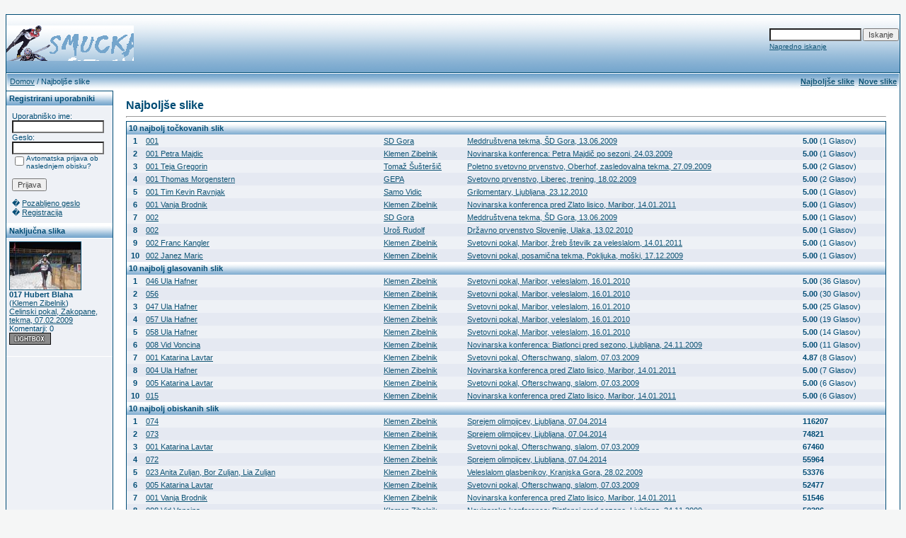

--- FILE ---
content_type: text/html; charset=UTF-8
request_url: http://galerija.smucka.com/top.php?sessionid=i8mn9vluoma7n1p08pd7nnfcv3
body_size: 4722
content:
<!DOCTYPE HTML PUBLIC "-//W3C//DTD HTML 4.0 Transitional//EN">
<html dir="ltr">
<head>
<title>Smucka.com Foto Galerija</title>
<meta http-equiv="content-type" content="text/html; charset=utf-8">
<link type="text/css" rel="stylesheet" href="./templates/blue/style.css">
<meta http-equiv="imagetoolbar" content="no">
<script language="javascript" type="text/javascript">
<!--

  var captcha_reload_count = 0;
	var captcha_image_url = "./captcha.php?sessionid=tpvf5qpn5fcnjvjc6q0qntebh6";
  function new_captcha_image() {
    if (captcha_image_url.indexOf('?') == -1) {
		  document.getElementById('captcha_image').src= captcha_image_url+'?c='+captcha_reload_count;
		} else {
		  document.getElementById('captcha_image').src= captcha_image_url+'&c='+captcha_reload_count;
		}

    document.getElementById('captcha_input').value="";
    document.getElementById('captcha_input').focus();
    captcha_reload_count++;
  }

	function opendetailwindow() { 
    window.open('','detailwindow','toolbar=no,scrollbars=yes,resizable=no,width=680,height=480');
  }
  
  function right(e) {
    if ((document.layers || (document.getElementById && !document.all)) && (e.which == 2 || e.which == 3)) {
      alert("� Copyright by Smucka.com Foto Galerija");
      return false;
    }
    else if (event.button == 2 || event.button == 3) {
      alert("� Copyright by Smucka.com Foto Galerija");
      return false;
    }
    return true;
  }

  if (document.layers){
    document.captureEvents(Event.MOUSEDOWN);
    document.onmousedown = right;
  }
  else if (document.all && !document.getElementById){
    document.onmousedown = right;
  }

	document.oncontextmenu = new Function("alert('� Copyright by Smucka.com Foto Galerija');return false");

// -->
</script>
<link rel="alternate" type="application/rss+xml" title="" href="" />



<!-- �tevec Google Analitys - www.smucka.com -->


<script type="text/javascript">

  var _gaq = _gaq || [];
  _gaq.push(['_setAccount', 'UA-3481958-1']);
  _gaq.push(['_trackPageview']);

  (function() {
    var ga = document.createElement('script'); ga.type = 'text/javascript'; ga.async = true;
    ga.src = ('https:' == document.location.protocol ? 'https://ssl' : 'http://www') + '.google-analytics.com/ga.js';
    var s = document.getElementsByTagName('script')[0]; s.parentNode.insertBefore(ga, s);
  })();

</script>


<!-- �tevec Google Analitys - www.smucka.com KONEC -->



<!-- �tevec Google Analitys - galerija.smucka.com -->



<script type="text/javascript">

  var _gaq = _gaq || [];
  _gaq.push(['_setAccount', 'UA-3481958-2']);
  _gaq.push(['_trackPageview']);

  (function() {
    var ga = document.createElement('script'); ga.type = 'text/javascript'; ga.async = true;
    ga.src = ('https:' == document.location.protocol ? 'https://ssl' : 'http://www') + '.google-analytics.com/ga.js';
    var s = document.getElementsByTagName('script')[0]; s.parentNode.insertBefore(ga, s);
  })();

</script>


<!-- �tevec Google Analitys - galerija.smucka.com KONEC-->







</head>
<body bgcolor="#FFFFFF" text="#0F5475" link="#0F5475" vlink="#0F5475" alink="#0F5475">
<br />
<table width="100%" border="0" cellspacing="0" cellpadding="0" align="center" style="background-image:url('./templates/blue/images/logo.gif');">
  <tr> 
    <td width="280" height="82" style="border-top-width:1px; border-right-width:0px; border-bottom-width:0px; border-left-width:1px; border-color:rgb(0,76,117); border-style:solid;"> 
            <table cellpadding="0" cellspacing="0" width="180" height="50" style="background-image:url('./templates/blue/images/logo2.gif');">
                <tr>
                    <td width="280">
                        <p align="right">&nbsp;</p>
                    </td>
                </tr>
            </table>
    </td>
	<td width="520" height="82" align="right" style="border-top-width:1px; border-right-width:1px; border-bottom-width:0px; border-left-width:0px; border-color:rgb(0,76,117); border-style:solid;"> 
	      <form method="post" action="./search.php?sessionid=tpvf5qpn5fcnjvjc6q0qntebh6"><input type="hidden" name="__csrf" value="4db728e1e3352ee7c97b345efa532e40" />

              <table border="0" cellspacing="0" cellpadding="1">
                <tr> 
                  <td> 
                    <input type="text" name="search_keywords" size="15" class="searchinput" />
                  </td>
                  <td> 
                    <input type="submit" value="Iskanje" class="button" name="submit" />
                  </td>
                </tr>
                <tr valign="top"> 
                  <td colspan="2"><a href="./search.php?sessionid=tpvf5qpn5fcnjvjc6q0qntebh6" class="smalltext">Napredno iskanje</a></td>
                </tr>
              </table>
            </form>
	</td>
  </tr>
  <tr> 
    <td class="bordercolor" width="100%" colspan="2"> 
      <table width="100%" border="0" cellspacing="1" cellpadding="0">
        <tr> 
          <td class="tablebgcolor"> 
            <table width="100%" border="0" cellspacing="1" cellpadding="0">
              <tr> 
                <td height="23"> 
                  <table width="100%" border="0" cellspacing="0" cellpadding="0" style="background-image:url('./templates/blue/images/navbar.gif');" height="23">
                    <tr> 
                      <td><img src="./templates/blue/images/spacer.gif" width="4" height="4" alt="" /><span class="clickstream"><a href="./index.php?sessionid=tpvf5qpn5fcnjvjc6q0qntebh6" class="clickstream">Domov</a>&nbsp;/&nbsp;Najboljše slike</span></td>
                      <td align="right">
						<a href="./top.php?sessionid=tpvf5qpn5fcnjvjc6q0qntebh6"><b>Najboljše slike</b></a>&nbsp;
						<a href="./search.php?search_new_images=1&amp;sessionid=tpvf5qpn5fcnjvjc6q0qntebh6"><b>Nove slike</b></a>&nbsp;
					  </td>
                    </tr>
                  </table>
                </td>
              </tr>
            </table>
            <table width="100%" border="0" cellspacing="0" cellpadding="0">
              <tr> 
                <td width="150" class="row1" valign="top">
                  <table width="150" border="0" cellspacing="0" cellpadding="0" style="border-top-width:1px; border-right-width:0px; border-bottom-width:0px; border-left-width:0px; border-color:rgb(0,76,117); border-style:solid;">
                    <tr> 
                      <td class="head2" height="20" style="background-image:url('./templates/blue/images/cat.gif');"><img src="./templates/blue/images/spacer.gif" alt="" width="4" height="4" />Registrirani uporabniki</td>
                    </tr>
                    <tr> 
                      <td class="tablebgcolor"><img src="./templates/blue/images/spacer.gif" alt="" width="1" height="1" /></td>
                    </tr>
                    <tr> 
                      <td align="center" class="row1"><table width="100%" border="0" cellpadding="8" cellspacing="0">
  <tr> 
    <td valign="top" align="left"> 
      <form action="./login.php?sessionid=tpvf5qpn5fcnjvjc6q0qntebh6" method="post"><input type="hidden" name="__csrf" value="4db728e1e3352ee7c97b345efa532e40" />

        Uporabniško ime:<br />
        <input type="text" size="10" name="user_name" class="logininput" />
        <br />
        Geslo:<br />
        <input type="password" size="10" name="user_password" class="logininput" />
        <br />
        <table border="0" cellspacing="0" cellpadding="0">
          <tr valign="top"> 
            <td><input type="checkbox" name="auto_login" value="1" /></td>
            <td><span class="smalltext">Avtomatska prijava ob naslednjem obisku?</span></td>
          </tr>
        </table>
        <br />
		<input type="submit" value="Prijava" / class="button">
      </form>
      � <a href="./member.php?action=lostpassword&amp;sessionid=tpvf5qpn5fcnjvjc6q0qntebh6">Pozabljeno geslo</a><br />
	  � <a href="./register.php?sessionid=tpvf5qpn5fcnjvjc6q0qntebh6">Registracija</a></td>
  </tr>
</table>
</td>
                    </tr>
                    <tr> 
                      <td class="tablebgcolor"><img src="./templates/blue/images/spacer.gif" alt="" width="1" height="1" /></td>
                    </tr>
                  </table>
				                    <table width="150" cellspacing="0" cellpadding="0">
                    <tr> 
                      <td class="head2" height="20" style="background-image:url('./templates/blue/images/cat.gif');"> <img src="./templates/blue/images/spacer.gif" alt="" width="4" height="4" />Naključna slika</td>
                    </tr>
                    <tr> 
                      <td class="tablebgcolor"><img src="./templates/blue/images/spacer.gif" alt="" width="1" height="1" /></td>
                    </tr>
                    <tr> 
                      <td class="row1" style="padding:4px;">
					    
                        <p><a href="./details.php?image_id=3103&amp;sessionid=tpvf5qpn5fcnjvjc6q0qntebh6"><img src="./data/thumbnails/27/017 Hubert Blaha.jpg" border="1" width="100" height="67" alt="017 Hubert Blaha" title="017 Hubert Blaha" /></a><br />
<b>017 Hubert Blaha</b> <br /> 
(<a href="./member.php?action=showprofile&amp;user_id=1&amp;sessionid=tpvf5qpn5fcnjvjc6q0qntebh6">Klemen Zibelnik</a>)
<br />
<a href="./categories.php?cat_id=27&amp;sessionid=tpvf5qpn5fcnjvjc6q0qntebh6">Celinski pokal, Zakopane, tekma, 07.02.2009</a><br />
Komentarji: 0<br />
<img src="./templates/blue/images/lightbox_off.gif" border="0" alt="" />						<br />
                        <br />
                      </td>
                    </tr>
                    <tr> 
                      <td class="tablebgcolor"><img src="./templates/blue/images/spacer.gif" alt="" width="1" height="1" /></td>
                    </tr>
                  </table>
				                  </td>
                <td width="1" class="bordercolor" valign="top"><img src="./templates/blue/images/spacer.gif" alt="" width="1" height="1" /></td>
                <td width="18" valign="top"><img src="./templates/blue/images/spacer.gif" alt="" width="18" height="18" /></td>
                <td width="100%" valign="top">
				  <br />
                  <span class="title">Najboljše slike</span> 
                  <hr size="1" />
                  <table width="100%" border="0" cellspacing="0" cellpadding="1">
                    <tr> 
                      <td class="bordercolor"> 
                        <table width="100%" border="0" cellpadding="3" cellspacing="0">
                          <tr> 
                            <td class="head1" valign="top" colspan="5" style="background-image:url('./templates/blue/images/cat.gif');">10 najbolj točkovanih slik</td>
                          </tr>
                          <tr> 
                            <td valign="top" class="row1" align="center"><b>1</b></td>
                            <td valign="top" class="row1"><a href="./details.php?image_id=3334&amp;sessionid=tpvf5qpn5fcnjvjc6q0qntebh6">001</a></td>
                            <td valign="top" class="row1"><a href="./member.php?action=showprofile&amp;user_id=23&amp;sessionid=tpvf5qpn5fcnjvjc6q0qntebh6">SD Gora</a></td>
                            <td valign="top" class="row1"><a href="./categories.php?cat_id=62&amp;sessionid=tpvf5qpn5fcnjvjc6q0qntebh6">Meddruštvena tekma, ŠD Gora, 13.06.2009</a></td>
                            <td valign="top" class="row1" nowrap><b>5.00</b> (1 Glasov)</td>
                          </tr>
                          <tr> 
                            <td valign="top" class="row2" align="center"><b>2</b></td>
                            <td valign="top" class="row2"><a href="./details.php?image_id=3138&amp;sessionid=tpvf5qpn5fcnjvjc6q0qntebh6">001 Petra Majdic</a></td>
                            <td valign="top" class="row2"><a href="./member.php?action=showprofile&amp;user_id=1&amp;sessionid=tpvf5qpn5fcnjvjc6q0qntebh6">Klemen Zibelnik</a></td>
                            <td valign="top" class="row2"><a href="./categories.php?cat_id=58&amp;sessionid=tpvf5qpn5fcnjvjc6q0qntebh6">Novinarska konferenca: Petra Majdič po sezoni, 24.03.2009</a></td>
                            <td valign="top" class="row2" nowrap><b>5.00</b> (1 Glasov)</td>
                          </tr>
                          <tr> 
                            <td valign="top" class="row1" align="center"><b>3</b></td>
                            <td valign="top" class="row1"><a href="./details.php?image_id=4323&amp;sessionid=tpvf5qpn5fcnjvjc6q0qntebh6">001 Teja Gregorin</a></td>
                            <td valign="top" class="row1"><a href="./member.php?action=showprofile&amp;user_id=27&amp;sessionid=tpvf5qpn5fcnjvjc6q0qntebh6">Tomaž Šušteršič</a></td>
                            <td valign="top" class="row1"><a href="./categories.php?cat_id=77&amp;sessionid=tpvf5qpn5fcnjvjc6q0qntebh6">Poletno svetovno prvenstvo, Oberhof, zasledovalna tekma, 27.09.2009</a></td>
                            <td valign="top" class="row1" nowrap><b>5.00</b> (2 Glasov)</td>
                          </tr>
                          <tr> 
                            <td valign="top" class="row2" align="center"><b>4</b></td>
                            <td valign="top" class="row2"><a href="./details.php?image_id=834&amp;sessionid=tpvf5qpn5fcnjvjc6q0qntebh6">001 Thomas Morgenstern</a></td>
                            <td valign="top" class="row2"><a href="./member.php?action=showprofile&amp;user_id=2&amp;sessionid=tpvf5qpn5fcnjvjc6q0qntebh6">GEPA</a></td>
                            <td valign="top" class="row2"><a href="./categories.php?cat_id=24&amp;sessionid=tpvf5qpn5fcnjvjc6q0qntebh6">Svetovno prvenstvo, Liberec, trening, 18.02.2009</a></td>
                            <td valign="top" class="row2" nowrap><b>5.00</b> (2 Glasov)</td>
                          </tr>
                          <tr> 
                            <td valign="top" class="row1" align="center"><b>5</b></td>
                            <td valign="top" class="row1"><a href="./details.php?image_id=8017&amp;sessionid=tpvf5qpn5fcnjvjc6q0qntebh6">001 Tim Kevin Ravnjak</a></td>
                            <td valign="top" class="row1"><a href="./member.php?action=showprofile&amp;user_id=60&amp;sessionid=tpvf5qpn5fcnjvjc6q0qntebh6">Samo Vidic</a></td>
                            <td valign="top" class="row1"><a href="./categories.php?cat_id=181&amp;sessionid=tpvf5qpn5fcnjvjc6q0qntebh6">Grilomentary, Ljubljana, 23.12.2010</a></td>
                            <td valign="top" class="row1" nowrap><b>5.00</b> (1 Glasov)</td>
                          </tr>
                          <tr> 
                            <td valign="top" class="row2" align="center"><b>6</b></td>
                            <td valign="top" class="row2"><a href="./details.php?image_id=8328&amp;sessionid=tpvf5qpn5fcnjvjc6q0qntebh6">001 Vanja Brodnik</a></td>
                            <td valign="top" class="row2"><a href="./member.php?action=showprofile&amp;user_id=1&amp;sessionid=tpvf5qpn5fcnjvjc6q0qntebh6">Klemen Zibelnik</a></td>
                            <td valign="top" class="row2"><a href="./categories.php?cat_id=185&amp;sessionid=tpvf5qpn5fcnjvjc6q0qntebh6">Novinarska konferenca pred Zlato lisico, Maribor, 14.01.2011</a></td>
                            <td valign="top" class="row2" nowrap><b>5.00</b> (1 Glasov)</td>
                          </tr>
                          <tr> 
                            <td valign="top" class="row1" align="center"><b>7</b></td>
                            <td valign="top" class="row1"><a href="./details.php?image_id=3335&amp;sessionid=tpvf5qpn5fcnjvjc6q0qntebh6">002</a></td>
                            <td valign="top" class="row1"><a href="./member.php?action=showprofile&amp;user_id=23&amp;sessionid=tpvf5qpn5fcnjvjc6q0qntebh6">SD Gora</a></td>
                            <td valign="top" class="row1"><a href="./categories.php?cat_id=62&amp;sessionid=tpvf5qpn5fcnjvjc6q0qntebh6">Meddruštvena tekma, ŠD Gora, 13.06.2009</a></td>
                            <td valign="top" class="row1" nowrap><b>5.00</b> (1 Glasov)</td>
                          </tr>
                          <tr> 
                            <td valign="top" class="row2" align="center"><b>8</b></td>
                            <td valign="top" class="row2"><a href="./details.php?image_id=5809&amp;sessionid=tpvf5qpn5fcnjvjc6q0qntebh6">002</a></td>
                            <td valign="top" class="row2"><a href="./member.php?action=showprofile&amp;user_id=43&amp;sessionid=tpvf5qpn5fcnjvjc6q0qntebh6">Uroš Rudolf</a></td>
                            <td valign="top" class="row2"><a href="./categories.php?cat_id=133&amp;sessionid=tpvf5qpn5fcnjvjc6q0qntebh6">Državno prvenstvo Slovenije, Ulaka, 13.02.2010</a></td>
                            <td valign="top" class="row2" nowrap><b>5.00</b> (1 Glasov)</td>
                          </tr>
                          <tr> 
                            <td valign="top" class="row1" align="center"><b>9</b></td>
                            <td valign="top" class="row1"><a href="./details.php?image_id=8417&amp;sessionid=tpvf5qpn5fcnjvjc6q0qntebh6">002 Franc Kangler</a></td>
                            <td valign="top" class="row1"><a href="./member.php?action=showprofile&amp;user_id=1&amp;sessionid=tpvf5qpn5fcnjvjc6q0qntebh6">Klemen Zibelnik</a></td>
                            <td valign="top" class="row1"><a href="./categories.php?cat_id=188&amp;sessionid=tpvf5qpn5fcnjvjc6q0qntebh6">Svetovni pokal, Maribor, žreb številk za veleslalom, 14.01.2011</a></td>
                            <td valign="top" class="row1" nowrap><b>5.00</b> (1 Glasov)</td>
                          </tr>
                          <tr> 
                            <td valign="top" class="row2" align="center"><b>10</b></td>
                            <td valign="top" class="row2"><a href="./details.php?image_id=4607&amp;sessionid=tpvf5qpn5fcnjvjc6q0qntebh6">002 Janez Maric</a></td>
                            <td valign="top" class="row2"><a href="./member.php?action=showprofile&amp;user_id=1&amp;sessionid=tpvf5qpn5fcnjvjc6q0qntebh6">Klemen Zibelnik</a></td>
                            <td valign="top" class="row2"><a href="./categories.php?cat_id=93&amp;sessionid=tpvf5qpn5fcnjvjc6q0qntebh6">Svetovni pokal, posamična tekma, Pokljuka, moški, 17.12.2009</a></td>
                            <td valign="top" class="row2" nowrap><b>5.00</b> (1 Glasov)</td>
                          </tr>
                          <tr> 
                            <td class="head1" valign="top" colspan="5" style="background-image:url('./templates/blue/images/cat.gif');">10 najbolj glasovanih slik</td>
                          </tr>
                          <tr> 
                            <td valign="top" class="row1" align="center"><b>1</b></td>
                            <td valign="top" class="row1"><a href="./details.php?image_id=5060&amp;sessionid=tpvf5qpn5fcnjvjc6q0qntebh6">046 Ula Hafner</a></td>
                            <td valign="top" class="row1"><a href="./member.php?action=showprofile&amp;user_id=1&amp;sessionid=tpvf5qpn5fcnjvjc6q0qntebh6">Klemen Zibelnik</a></td>
                            <td valign="top" class="row1"><a href="./categories.php?cat_id=117&amp;sessionid=tpvf5qpn5fcnjvjc6q0qntebh6">Svetovni pokal, Maribor, veleslalom, 16.01.2010</a></td>
                            <td valign="top" class="row1" nowrap><b>5.00</b> (36 Glasov)</td>
                          </tr>
                          <tr> 
                            <td valign="top" class="row2" align="center"><b>2</b></td>
                            <td valign="top" class="row2"><a href="./details.php?image_id=5071&amp;sessionid=tpvf5qpn5fcnjvjc6q0qntebh6">056</a></td>
                            <td valign="top" class="row2"><a href="./member.php?action=showprofile&amp;user_id=1&amp;sessionid=tpvf5qpn5fcnjvjc6q0qntebh6">Klemen Zibelnik</a></td>
                            <td valign="top" class="row2"><a href="./categories.php?cat_id=117&amp;sessionid=tpvf5qpn5fcnjvjc6q0qntebh6">Svetovni pokal, Maribor, veleslalom, 16.01.2010</a></td>
                            <td valign="top" class="row2" nowrap><b>5.00</b> (30 Glasov)</td>
                          </tr>
                          <tr> 
                            <td valign="top" class="row1" align="center"><b>3</b></td>
                            <td valign="top" class="row1"><a href="./details.php?image_id=5061&amp;sessionid=tpvf5qpn5fcnjvjc6q0qntebh6">047 Ula Hafner</a></td>
                            <td valign="top" class="row1"><a href="./member.php?action=showprofile&amp;user_id=1&amp;sessionid=tpvf5qpn5fcnjvjc6q0qntebh6">Klemen Zibelnik</a></td>
                            <td valign="top" class="row1"><a href="./categories.php?cat_id=117&amp;sessionid=tpvf5qpn5fcnjvjc6q0qntebh6">Svetovni pokal, Maribor, veleslalom, 16.01.2010</a></td>
                            <td valign="top" class="row1" nowrap><b>5.00</b> (25 Glasov)</td>
                          </tr>
                          <tr> 
                            <td valign="top" class="row2" align="center"><b>4</b></td>
                            <td valign="top" class="row2"><a href="./details.php?image_id=5072&amp;sessionid=tpvf5qpn5fcnjvjc6q0qntebh6">057 Ula Hafner</a></td>
                            <td valign="top" class="row2"><a href="./member.php?action=showprofile&amp;user_id=1&amp;sessionid=tpvf5qpn5fcnjvjc6q0qntebh6">Klemen Zibelnik</a></td>
                            <td valign="top" class="row2"><a href="./categories.php?cat_id=117&amp;sessionid=tpvf5qpn5fcnjvjc6q0qntebh6">Svetovni pokal, Maribor, veleslalom, 16.01.2010</a></td>
                            <td valign="top" class="row2" nowrap><b>5.00</b> (19 Glasov)</td>
                          </tr>
                          <tr> 
                            <td valign="top" class="row1" align="center"><b>5</b></td>
                            <td valign="top" class="row1"><a href="./details.php?image_id=5073&amp;sessionid=tpvf5qpn5fcnjvjc6q0qntebh6">058 Ula Hafner</a></td>
                            <td valign="top" class="row1"><a href="./member.php?action=showprofile&amp;user_id=1&amp;sessionid=tpvf5qpn5fcnjvjc6q0qntebh6">Klemen Zibelnik</a></td>
                            <td valign="top" class="row1"><a href="./categories.php?cat_id=117&amp;sessionid=tpvf5qpn5fcnjvjc6q0qntebh6">Svetovni pokal, Maribor, veleslalom, 16.01.2010</a></td>
                            <td valign="top" class="row1" nowrap><b>5.00</b> (14 Glasov)</td>
                          </tr>
                          <tr> 
                            <td valign="top" class="row2" align="center"><b>6</b></td>
                            <td valign="top" class="row2"><a href="./details.php?image_id=4418&amp;sessionid=tpvf5qpn5fcnjvjc6q0qntebh6">008 Vid Voncina</a></td>
                            <td valign="top" class="row2"><a href="./member.php?action=showprofile&amp;user_id=1&amp;sessionid=tpvf5qpn5fcnjvjc6q0qntebh6">Klemen Zibelnik</a></td>
                            <td valign="top" class="row2"><a href="./categories.php?cat_id=83&amp;sessionid=tpvf5qpn5fcnjvjc6q0qntebh6">Novinarska konferenca: Biatlonci pred sezono, Ljubljana, 24.11.2009</a></td>
                            <td valign="top" class="row2" nowrap><b>5.00</b> (11 Glasov)</td>
                          </tr>
                          <tr> 
                            <td valign="top" class="row1" align="center"><b>7</b></td>
                            <td valign="top" class="row1"><a href="./details.php?image_id=1246&amp;sessionid=tpvf5qpn5fcnjvjc6q0qntebh6">001 Katarina Lavtar</a></td>
                            <td valign="top" class="row1"><a href="./member.php?action=showprofile&amp;user_id=1&amp;sessionid=tpvf5qpn5fcnjvjc6q0qntebh6">Klemen Zibelnik</a></td>
                            <td valign="top" class="row1"><a href="./categories.php?cat_id=30&amp;sessionid=tpvf5qpn5fcnjvjc6q0qntebh6">Svetovni pokal, Ofterschwang, slalom, 07.03.2009</a></td>
                            <td valign="top" class="row1" nowrap><b>4.87</b> (8 Glasov)</td>
                          </tr>
                          <tr> 
                            <td valign="top" class="row2" align="center"><b>8</b></td>
                            <td valign="top" class="row2"><a href="./details.php?image_id=8331&amp;sessionid=tpvf5qpn5fcnjvjc6q0qntebh6">004 Ula Hafner</a></td>
                            <td valign="top" class="row2"><a href="./member.php?action=showprofile&amp;user_id=1&amp;sessionid=tpvf5qpn5fcnjvjc6q0qntebh6">Klemen Zibelnik</a></td>
                            <td valign="top" class="row2"><a href="./categories.php?cat_id=185&amp;sessionid=tpvf5qpn5fcnjvjc6q0qntebh6">Novinarska konferenca pred Zlato lisico, Maribor, 14.01.2011</a></td>
                            <td valign="top" class="row2" nowrap><b>5.00</b> (7 Glasov)</td>
                          </tr>
                          <tr> 
                            <td valign="top" class="row1" align="center"><b>9</b></td>
                            <td valign="top" class="row1"><a href="./details.php?image_id=1251&amp;sessionid=tpvf5qpn5fcnjvjc6q0qntebh6">005 Katarina Lavtar</a></td>
                            <td valign="top" class="row1"><a href="./member.php?action=showprofile&amp;user_id=1&amp;sessionid=tpvf5qpn5fcnjvjc6q0qntebh6">Klemen Zibelnik</a></td>
                            <td valign="top" class="row1"><a href="./categories.php?cat_id=30&amp;sessionid=tpvf5qpn5fcnjvjc6q0qntebh6">Svetovni pokal, Ofterschwang, slalom, 07.03.2009</a></td>
                            <td valign="top" class="row1" nowrap><b>5.00</b> (6 Glasov)</td>
                          </tr>
                          <tr> 
                            <td valign="top" class="row2" align="center"><b>10</b></td>
                            <td valign="top" class="row2"><a href="./details.php?image_id=8343&amp;sessionid=tpvf5qpn5fcnjvjc6q0qntebh6">015</a></td>
                            <td valign="top" class="row2"><a href="./member.php?action=showprofile&amp;user_id=1&amp;sessionid=tpvf5qpn5fcnjvjc6q0qntebh6">Klemen Zibelnik</a></td>
                            <td valign="top" class="row2"><a href="./categories.php?cat_id=185&amp;sessionid=tpvf5qpn5fcnjvjc6q0qntebh6">Novinarska konferenca pred Zlato lisico, Maribor, 14.01.2011</a></td>
                            <td valign="top" class="row2" nowrap><b>5.00</b> (6 Glasov)</td>
                          </tr>
                          <tr> 
                            <td class="head1" valign="top" colspan="5" style="background-image:url('./templates/blue/images/cat.gif');">10 najbolj obiskanih slik</td>
                          </tr>
                          <tr> 
                            <td valign="top" class="row1" align="center"><b>1</b></td>
                            <td valign="top" class="row1"><a href="./details.php?image_id=19085&amp;sessionid=tpvf5qpn5fcnjvjc6q0qntebh6">074</a></td>
                            <td valign="top" class="row1"><a href="./member.php?action=showprofile&amp;user_id=1&amp;sessionid=tpvf5qpn5fcnjvjc6q0qntebh6">Klemen Zibelnik</a></td>
                            <td valign="top" class="row1"><a href="./categories.php?cat_id=364&amp;sessionid=tpvf5qpn5fcnjvjc6q0qntebh6">Sprejem olimpijcev, Ljubljana, 07.04.2014</a></td>
                            <td valign="top" class="row1" nowrap><b>116207</b></td>
                          </tr>
                          <tr> 
                            <td valign="top" class="row2" align="center"><b>2</b></td>
                            <td valign="top" class="row2"><a href="./details.php?image_id=19084&amp;sessionid=tpvf5qpn5fcnjvjc6q0qntebh6">073</a></td>
                            <td valign="top" class="row2"><a href="./member.php?action=showprofile&amp;user_id=1&amp;sessionid=tpvf5qpn5fcnjvjc6q0qntebh6">Klemen Zibelnik</a></td>
                            <td valign="top" class="row2"><a href="./categories.php?cat_id=364&amp;sessionid=tpvf5qpn5fcnjvjc6q0qntebh6">Sprejem olimpijcev, Ljubljana, 07.04.2014</a></td>
                            <td valign="top" class="row2" nowrap><b>74821</b></td>
                          </tr>
                          <tr> 
                            <td valign="top" class="row1" align="center"><b>3</b></td>
                            <td valign="top" class="row1"><a href="./details.php?image_id=1246&amp;sessionid=tpvf5qpn5fcnjvjc6q0qntebh6">001 Katarina Lavtar</a></td>
                            <td valign="top" class="row1"><a href="./member.php?action=showprofile&amp;user_id=1&amp;sessionid=tpvf5qpn5fcnjvjc6q0qntebh6">Klemen Zibelnik</a></td>
                            <td valign="top" class="row1"><a href="./categories.php?cat_id=30&amp;sessionid=tpvf5qpn5fcnjvjc6q0qntebh6">Svetovni pokal, Ofterschwang, slalom, 07.03.2009</a></td>
                            <td valign="top" class="row1" nowrap><b>67460</b></td>
                          </tr>
                          <tr> 
                            <td valign="top" class="row2" align="center"><b>4</b></td>
                            <td valign="top" class="row2"><a href="./details.php?image_id=19083&amp;sessionid=tpvf5qpn5fcnjvjc6q0qntebh6">072</a></td>
                            <td valign="top" class="row2"><a href="./member.php?action=showprofile&amp;user_id=1&amp;sessionid=tpvf5qpn5fcnjvjc6q0qntebh6">Klemen Zibelnik</a></td>
                            <td valign="top" class="row2"><a href="./categories.php?cat_id=364&amp;sessionid=tpvf5qpn5fcnjvjc6q0qntebh6">Sprejem olimpijcev, Ljubljana, 07.04.2014</a></td>
                            <td valign="top" class="row2" nowrap><b>55964</b></td>
                          </tr>
                          <tr> 
                            <td valign="top" class="row1" align="center"><b>5</b></td>
                            <td valign="top" class="row1"><a href="./details.php?image_id=295&amp;sessionid=tpvf5qpn5fcnjvjc6q0qntebh6">023 Anita Zuljan, Bor Zuljan, Lia Zuljan</a></td>
                            <td valign="top" class="row1"><a href="./member.php?action=showprofile&amp;user_id=1&amp;sessionid=tpvf5qpn5fcnjvjc6q0qntebh6">Klemen Zibelnik</a></td>
                            <td valign="top" class="row1"><a href="./categories.php?cat_id=18&amp;sessionid=tpvf5qpn5fcnjvjc6q0qntebh6">Veleslalom glasbenikov, Kranjska Gora, 28.02.2009</a></td>
                            <td valign="top" class="row1" nowrap><b>53376</b></td>
                          </tr>
                          <tr> 
                            <td valign="top" class="row2" align="center"><b>6</b></td>
                            <td valign="top" class="row2"><a href="./details.php?image_id=1251&amp;sessionid=tpvf5qpn5fcnjvjc6q0qntebh6">005 Katarina Lavtar</a></td>
                            <td valign="top" class="row2"><a href="./member.php?action=showprofile&amp;user_id=1&amp;sessionid=tpvf5qpn5fcnjvjc6q0qntebh6">Klemen Zibelnik</a></td>
                            <td valign="top" class="row2"><a href="./categories.php?cat_id=30&amp;sessionid=tpvf5qpn5fcnjvjc6q0qntebh6">Svetovni pokal, Ofterschwang, slalom, 07.03.2009</a></td>
                            <td valign="top" class="row2" nowrap><b>52477</b></td>
                          </tr>
                          <tr> 
                            <td valign="top" class="row1" align="center"><b>7</b></td>
                            <td valign="top" class="row1"><a href="./details.php?image_id=8328&amp;sessionid=tpvf5qpn5fcnjvjc6q0qntebh6">001 Vanja Brodnik</a></td>
                            <td valign="top" class="row1"><a href="./member.php?action=showprofile&amp;user_id=1&amp;sessionid=tpvf5qpn5fcnjvjc6q0qntebh6">Klemen Zibelnik</a></td>
                            <td valign="top" class="row1"><a href="./categories.php?cat_id=185&amp;sessionid=tpvf5qpn5fcnjvjc6q0qntebh6">Novinarska konferenca pred Zlato lisico, Maribor, 14.01.2011</a></td>
                            <td valign="top" class="row1" nowrap><b>51546</b></td>
                          </tr>
                          <tr> 
                            <td valign="top" class="row2" align="center"><b>8</b></td>
                            <td valign="top" class="row2"><a href="./details.php?image_id=4418&amp;sessionid=tpvf5qpn5fcnjvjc6q0qntebh6">008 Vid Voncina</a></td>
                            <td valign="top" class="row2"><a href="./member.php?action=showprofile&amp;user_id=1&amp;sessionid=tpvf5qpn5fcnjvjc6q0qntebh6">Klemen Zibelnik</a></td>
                            <td valign="top" class="row2"><a href="./categories.php?cat_id=83&amp;sessionid=tpvf5qpn5fcnjvjc6q0qntebh6">Novinarska konferenca: Biatlonci pred sezono, Ljubljana, 24.11.2009</a></td>
                            <td valign="top" class="row2" nowrap><b>50396</b></td>
                          </tr>
                          <tr> 
                            <td valign="top" class="row1" align="center"><b>9</b></td>
                            <td valign="top" class="row1"><a href="./details.php?image_id=8017&amp;sessionid=tpvf5qpn5fcnjvjc6q0qntebh6">001 Tim Kevin Ravnjak</a></td>
                            <td valign="top" class="row1"><a href="./member.php?action=showprofile&amp;user_id=60&amp;sessionid=tpvf5qpn5fcnjvjc6q0qntebh6">Samo Vidic</a></td>
                            <td valign="top" class="row1"><a href="./categories.php?cat_id=181&amp;sessionid=tpvf5qpn5fcnjvjc6q0qntebh6">Grilomentary, Ljubljana, 23.12.2010</a></td>
                            <td valign="top" class="row1" nowrap><b>50332</b></td>
                          </tr>
                          <tr> 
                            <td valign="top" class="row2" align="center"><b>10</b></td>
                            <td valign="top" class="row2"><a href="./details.php?image_id=8331&amp;sessionid=tpvf5qpn5fcnjvjc6q0qntebh6">004 Ula Hafner</a></td>
                            <td valign="top" class="row2"><a href="./member.php?action=showprofile&amp;user_id=1&amp;sessionid=tpvf5qpn5fcnjvjc6q0qntebh6">Klemen Zibelnik</a></td>
                            <td valign="top" class="row2"><a href="./categories.php?cat_id=185&amp;sessionid=tpvf5qpn5fcnjvjc6q0qntebh6">Novinarska konferenca pred Zlato lisico, Maribor, 14.01.2011</a></td>
                            <td valign="top" class="row2" nowrap><b>49919</b></td>
                          </tr>
                          <tr> 
                            <td class="head1" valign="top" colspan="5" style="background-image:url('./templates/blue/images/cat.gif');">10 največkrat prenešenih slik</td>
                          </tr>
                          <tr> 
                            <td valign="top" class="row1" align="center"><b>1</b></td>
                            <td valign="top" class="row1"><a href="./details.php?image_id=12761&amp;sessionid=tpvf5qpn5fcnjvjc6q0qntebh6">052 Ula Hafner, Ilka Stuhec</a></td>
                            <td valign="top" class="row1"><a href="./member.php?action=showprofile&amp;user_id=1&amp;sessionid=tpvf5qpn5fcnjvjc6q0qntebh6">Klemen Zibelnik</a></td>
                            <td valign="top" class="row1"><a href="./categories.php?cat_id=257&amp;sessionid=tpvf5qpn5fcnjvjc6q0qntebh6">Svetovni pokal, Kranjska Gora, slalom, 22.01.2012</a></td>
                            <td valign="top" class="row1" nowrap><b>6</b></td>
                          </tr>
                          <tr> 
                            <td valign="top" class="row2" align="center"><b>2</b></td>
                            <td valign="top" class="row2"><a href="./details.php?image_id=4153&amp;sessionid=tpvf5qpn5fcnjvjc6q0qntebh6">097 Jon Aaraas</a></td>
                            <td valign="top" class="row2"><a href="./member.php?action=showprofile&amp;user_id=3&amp;sessionid=tpvf5qpn5fcnjvjc6q0qntebh6">Ania Trybus</a></td>
                            <td valign="top" class="row2"><a href="./categories.php?cat_id=75&amp;sessionid=tpvf5qpn5fcnjvjc6q0qntebh6">Celinski pokal, Wisla, tekma, 12.09.2009</a></td>
                            <td valign="top" class="row2" nowrap><b>5</b></td>
                          </tr>
                          <tr> 
                            <td valign="top" class="row1" align="center"><b>3</b></td>
                            <td valign="top" class="row1"><a href="./details.php?image_id=3695&amp;sessionid=tpvf5qpn5fcnjvjc6q0qntebh6">002 Vasja Bajc</a></td>
                            <td valign="top" class="row1"><a href="./member.php?action=showprofile&amp;user_id=1&amp;sessionid=tpvf5qpn5fcnjvjc6q0qntebh6">Klemen Zibelnik</a></td>
                            <td valign="top" class="row1"><a href="./categories.php?cat_id=67&amp;sessionid=tpvf5qpn5fcnjvjc6q0qntebh6">Poletna velika nagrada, Zakopane, kvalifikacije, 21.08.2009</a></td>
                            <td valign="top" class="row1" nowrap><b>3</b></td>
                          </tr>
                          <tr> 
                            <td valign="top" class="row2" align="center"><b>4</b></td>
                            <td valign="top" class="row2"><a href="./details.php?image_id=2652&amp;sessionid=tpvf5qpn5fcnjvjc6q0qntebh6">039 Thomas Morgenstern, Gregor Schlierenzauer</a></td>
                            <td valign="top" class="row2"><a href="./member.php?action=showprofile&amp;user_id=1&amp;sessionid=tpvf5qpn5fcnjvjc6q0qntebh6">Klemen Zibelnik</a></td>
                            <td valign="top" class="row2"><a href="./categories.php?cat_id=53&amp;sessionid=tpvf5qpn5fcnjvjc6q0qntebh6">Svetovni pokal, Planica, tekma, 21.03.2009</a></td>
                            <td valign="top" class="row2" nowrap><b>3</b></td>
                          </tr>
                          <tr> 
                            <td valign="top" class="row1" align="center"><b>5</b></td>
                            <td valign="top" class="row1"><a href="./details.php?image_id=6489&amp;sessionid=tpvf5qpn5fcnjvjc6q0qntebh6">091 Vasja Bajc</a></td>
                            <td valign="top" class="row1"><a href="./member.php?action=showprofile&amp;user_id=1&amp;sessionid=tpvf5qpn5fcnjvjc6q0qntebh6">Klemen Zibelnik</a></td>
                            <td valign="top" class="row1"><a href="./categories.php?cat_id=145&amp;sessionid=tpvf5qpn5fcnjvjc6q0qntebh6">Svetovno prvenstvo v poletih, Planica, tekma, 20.03.2010</a></td>
                            <td valign="top" class="row1" nowrap><b>3</b></td>
                          </tr>
                          <tr> 
                            <td valign="top" class="row2" align="center"><b>6</b></td>
                            <td valign="top" class="row2"><a href="./details.php?image_id=3267&amp;sessionid=tpvf5qpn5fcnjvjc6q0qntebh6">231 Harri Olli</a></td>
                            <td valign="top" class="row2"><a href="./member.php?action=showprofile&amp;user_id=3&amp;sessionid=tpvf5qpn5fcnjvjc6q0qntebh6">Ania Trybus</a></td>
                            <td valign="top" class="row2"><a href="./categories.php?cat_id=54&amp;sessionid=tpvf5qpn5fcnjvjc6q0qntebh6">Svetovni pokal, Planica, tekma, 22.03.2009</a></td>
                            <td valign="top" class="row2" nowrap><b>3</b></td>
                          </tr>
                          <tr> 
                            <td valign="top" class="row1" align="center"><b>7</b></td>
                            <td valign="top" class="row1"><a href="./details.php?image_id=3316&amp;sessionid=tpvf5qpn5fcnjvjc6q0qntebh6">290 Primoz Pikl</a></td>
                            <td valign="top" class="row1"><a href="./member.php?action=showprofile&amp;user_id=3&amp;sessionid=tpvf5qpn5fcnjvjc6q0qntebh6">Ania Trybus</a></td>
                            <td valign="top" class="row1"><a href="./categories.php?cat_id=54&amp;sessionid=tpvf5qpn5fcnjvjc6q0qntebh6">Svetovni pokal, Planica, tekma, 22.03.2009</a></td>
                            <td valign="top" class="row1" nowrap><b>3</b></td>
                          </tr>
                          <tr> 
                            <td valign="top" class="row2" align="center"><b>8</b></td>
                            <td valign="top" class="row2"><a href="./details.php?image_id=2856&amp;sessionid=tpvf5qpn5fcnjvjc6q0qntebh6">003</a></td>
                            <td valign="top" class="row2"><a href="./member.php?action=showprofile&amp;user_id=1&amp;sessionid=tpvf5qpn5fcnjvjc6q0qntebh6">Klemen Zibelnik</a></td>
                            <td valign="top" class="row2"><a href="./categories.php?cat_id=54&amp;sessionid=tpvf5qpn5fcnjvjc6q0qntebh6">Svetovni pokal, Planica, tekma, 22.03.2009</a></td>
                            <td valign="top" class="row2" nowrap><b>2</b></td>
                          </tr>
                          <tr> 
                            <td valign="top" class="row1" align="center"><b>9</b></td>
                            <td valign="top" class="row1"><a href="./details.php?image_id=2588&amp;sessionid=tpvf5qpn5fcnjvjc6q0qntebh6">003</a></td>
                            <td valign="top" class="row1"><a href="./member.php?action=showprofile&amp;user_id=1&amp;sessionid=tpvf5qpn5fcnjvjc6q0qntebh6">Klemen Zibelnik</a></td>
                            <td valign="top" class="row1"><a href="./categories.php?cat_id=52&amp;sessionid=tpvf5qpn5fcnjvjc6q0qntebh6">Svetovni pokal, Planica, podelitev startnih številk, 20.03.2009</a></td>
                            <td valign="top" class="row1" nowrap><b>2</b></td>
                          </tr>
                          <tr> 
                            <td valign="top" class="row2" align="center"><b>10</b></td>
                            <td valign="top" class="row2"><a href="./details.php?image_id=7543&amp;sessionid=tpvf5qpn5fcnjvjc6q0qntebh6">005</a></td>
                            <td valign="top" class="row2"><a href="./member.php?action=showprofile&amp;user_id=1&amp;sessionid=tpvf5qpn5fcnjvjc6q0qntebh6">Klemen Zibelnik</a></td>
                            <td valign="top" class="row2"><a href="./categories.php?cat_id=166&amp;sessionid=tpvf5qpn5fcnjvjc6q0qntebh6">Novinarska konferenca pred novo sezono, Ljubljana, 02.11.2010</a></td>
                            <td valign="top" class="row2" nowrap><b>2</b></td>
                          </tr>
                        </table>
                      </td>
                    </tr>
                  </table>
                  <p style="line-height:100%; margin-top:0; margin-bottom:0;">&nbsp;</p>
                                    <p style="line-height:100%; margin-top:0; margin-bottom:0;">&nbsp;</p>
                </td>
                <td width="19" valign="top"><img src="./templates/blue/images/spacer.gif" alt="" width="19" height="19" /></td>
              </tr>
            </table>
          </td>
        </tr>
      </table>
    </td>
  </tr>
</table>

<p align="center">
Copyright � 2007 <a href="http://www.smucka.com" target="_blank"><b>Smucka.Com</b></a><br>
Script by <a href="http://www.4homepages.de" target="_blank"><b>4homepages.de</b></a>
  
</p>
</body>
</html>